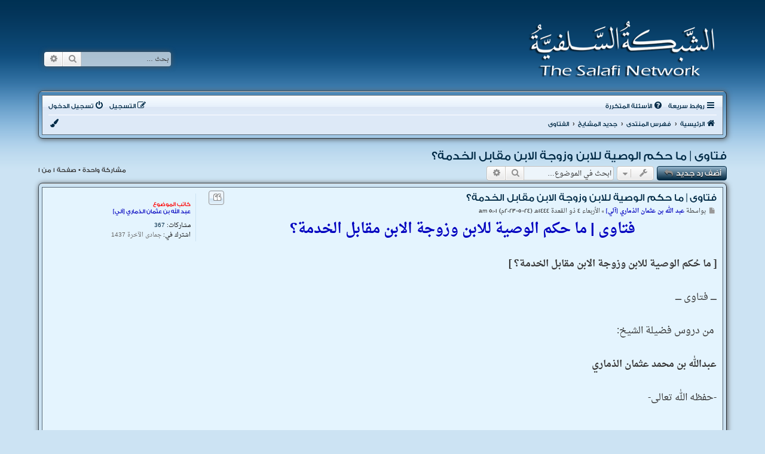

--- FILE ---
content_type: text/html; charset=UTF-8
request_url: https://salfi.net/bb/viewtopic.php?t=15785&sid=529d6ceb5d7e36a8ac1c468b11fbd744
body_size: 6270
content:
<!DOCTYPE html>
<html dir="rtl" lang="ar">
<head>




<meta charset="utf-8" />
<meta http-equiv="X-UA-Compatible" content="IE=edge">
<meta name="viewport" content="width=device-width, initial-scale=1" />
<meta name="keywords" content="الشبكة السلفية,السلفية,أهل السنة والجماعة,القرآن,السنة,العلم,الشريعة,الصحابة,السلف,الإسلام,الفرقة الناجية,ابن تيمية,ابن القيم,ابن باز,العثيمين,الألباني,الوادعي,الفوزان,المدخلي,الإمام" />

<title>فتاوى | ما حكم الوصية للابن وزوجة الابن مقابل الخدمة؟ - الشبكة السلفية</title>

	<link rel="alternate" type="application/atom+xml" title="التغذية - Feed - الشبكة السلفية" href="/bb/app.php/feed?sid=ac33a94f88d4670b251975955b084f0a">			<link rel="alternate" type="application/atom+xml" title="التغذية - Feed - مواضيع جديدة" href="/bb/app.php/feed/topics?sid=ac33a94f88d4670b251975955b084f0a">		<link rel="alternate" type="application/atom+xml" title="التغذية - Feed - منتدى - الفتاوى" href="/bb/app.php/feed/forum/8?sid=ac33a94f88d4670b251975955b084f0a">	<link rel="alternate" type="application/atom+xml" title="التغذية - Feed - موضوع - فتاوى | ما حكم الوصية للابن وزوجة الابن مقابل الخدمة؟" href="/bb/app.php/feed/topic/15785?sid=ac33a94f88d4670b251975955b084f0a">	
	<link rel="canonical" href="https://salfi.net/bb/viewtopic.php?t=15785">

<!--
	phpBB style name: aero
	Based on style:	prosilver (this is the default phpBB3 style)
	Original author: Tom Beddard ( http://www.subBlue.com/ )
	Modified by: John Olson ( https://www.phpbb.com/community/viewtopic.php?f=691&t=2535101 )
-->

<link href="./assets/css/font-awesome.min.css?assets_version=342" rel="stylesheet">
<link href="./styles/aero_salfi/theme/stylesheet.css?assets_version=342" rel="stylesheet">
<link href="./styles/aero_salfi/theme/ar/stylesheet.css?assets_version=342" rel="stylesheet">
<link href="./styles/aero_salfi/theme/blue.css" rel="stylesheet">
	<link href="./styles/aero_salfi/theme/bidi.css?assets_version=342" rel="stylesheet">



<!--[if lte IE 9]>
	<link href="./styles/aero_salfi/theme/tweaks.css?assets_version=342" rel="stylesheet">
<![endif]-->

    	
<link href="./ext/vinny/shareon/styles/prosilver/theme/shareon.css?assets_version=342" rel="stylesheet" media="screen">



</head>
<body id="phpbb" class="nojs notouch section-viewtopic rtl ">


<div id="wrap" class="wrap">
	<a id="top" class="top-anchor" accesskey="t"></a>
		<div class="headerbar" role="banner">
					<div class="inner">
			<div id="site-description" class="site-description">
								<a id="logo" class="logo" href="https://salfi.net" title="الرئيسية">
				<img src="./styles/aero_salfi/theme/images/site_logo3.png" alt="">								</a>
								<p class="skiplink"><a href="#start_here">تجاهل المحتويات</a></p>
			</div>

									<div id="search-box" class="search-box search-header" role="search">
				<form action="./search.php?sid=ac33a94f88d4670b251975955b084f0a" method="get" id="search">
				<fieldset>
					<input name="keywords" id="keywords" type="search" maxlength="128" title="البحث عن الكلمات" class="inputbox search tiny" size="20" value="" placeholder="بحث …" />
					<button class="button button-search" type="submit" title="بحث">
						<i class="icon fa-search fa-fw" aria-hidden="true"></i><span class="sr-only">بحث</span>
					</button>
					<a href="./search.php?sid=ac33a94f88d4670b251975955b084f0a" class="button button-search-end" title="بحث متقدم">
						<i class="icon fa-cog fa-fw" aria-hidden="true"></i><span class="sr-only">بحث متقدم</span>
					</a>
					<input type="hidden" name="sid" value="ac33a94f88d4670b251975955b084f0a" />

				</fieldset>
				</form>
			</div>
						
			</div>
					</div>
		<div id="page-header">
				<div class="custombg"><div class="customborder">
<div class="navbar" role="navigation">
	<div class="inner">

	<ul id="nav-main" class="nav-main linklist" role="menubar">

		<li id="quick-links" class="quick-links dropdown-container responsive-menu" data-skip-responsive="true">
			<a href="#" class="dropdown-trigger">
				<i class="icon fa-bars fa-fw" aria-hidden="true"></i><span>روابط سريعة</span>
			</a>
			<div class="dropdown">
				<div class="pointer"><div class="pointer-inner"></div></div>
				<ul class="dropdown-contents" role="menu">
					
											<li class="separator"></li>
																									<li>
								<a href="./search.php?search_id=unanswered&amp;sid=ac33a94f88d4670b251975955b084f0a" role="menuitem">
									<i class="icon fa-file-o fa-fw icon-gray" aria-hidden="true"></i><span>مواضيع لم يُرد عليها</span>
								</a>
							</li>
							<li>
								<a href="./search.php?search_id=active_topics&amp;sid=ac33a94f88d4670b251975955b084f0a" role="menuitem">
									<i class="icon fa-file-o fa-fw icon-blue" aria-hidden="true"></i><span>المواضيع النشطة</span>
								</a>
							</li>
							<li class="separator"></li>
							<li>
								<a href="./search.php?sid=ac33a94f88d4670b251975955b084f0a" role="menuitem">
									<i class="icon fa-search fa-fw" aria-hidden="true"></i><span>بحث</span>
								</a>
							</li>
					
										<li class="separator"></li>

									</ul>
			</div>
		</li>

				<li data-skip-responsive="true">
			<a href="/bb/app.php/help/faq?sid=ac33a94f88d4670b251975955b084f0a" rel="help" title="الأسئلة المتكررة" role="menuitem">
				<i class="icon fa-question-circle fa-fw" aria-hidden="true"></i><span>الأسئلة المتكررة</span>
			</a>
		</li>
						
			<li class="rightside"  data-skip-responsive="true">
			<a href="./ucp.php?mode=login&amp;redirect=viewtopic.php%3Ft%3D15785&amp;sid=ac33a94f88d4670b251975955b084f0a" title="تسجيل الدخول" accesskey="x" role="menuitem">
				<i class="icon fa-power-off fa-fw" aria-hidden="true"></i><span>تسجيل الدخول</span>
			</a>
		</li>
					<li class="rightside" data-skip-responsive="true">
				<a href="./ucp.php?mode=register&amp;sid=ac33a94f88d4670b251975955b084f0a" role="menuitem">
					<i class="icon fa-pencil-square-o  fa-fw" aria-hidden="true"></i><span>التسجيل</span>
				</a>
			</li>
						</ul>

	<ul id="nav-breadcrumbs" class="nav-breadcrumbs linklist navlinks" role="menubar">
				
				
				<li class="breadcrumbs" itemscope itemtype="http://schema.org/BreadcrumbList">
							<span class="crumb"  itemtype="http://schema.org/ListItem" itemprop="itemListElement" itemscope><a href="https://salfi.net" itemtype="https://schema.org/Thing" itemscope itemprop="item" data-navbar-reference="home"><i class="icon fa-home fa-fw" aria-hidden="true"></i><span itemprop="name">الرئيسية</span></a><meta itemprop="position" content="1" /></span>
										<span class="crumb"  itemtype="http://schema.org/ListItem" itemprop="itemListElement" itemscope><a href="./index.php?sid=ac33a94f88d4670b251975955b084f0a" itemtype="https://schema.org/Thing" itemscope itemprop="item" accesskey="h" data-navbar-reference="index"><span itemprop="name">فهرس المنتدى</span></a><meta itemprop="position" content="2" /></span>

																			<span class="crumb"  itemtype="http://schema.org/ListItem" itemprop="itemListElement" itemscope data-forum-id="4"><a href="./viewforum.php?f=4&amp;sid=ac33a94f88d4670b251975955b084f0a" itemtype="https://schema.org/Thing" itemscope itemprop="item"><span itemprop="name">جديد المشايخ</span></a><meta itemprop="position" content="3" /></span>
																							<span class="crumb"  itemtype="http://schema.org/ListItem" itemprop="itemListElement" itemscope data-forum-id="8"><a href="./viewforum.php?f=8&amp;sid=ac33a94f88d4670b251975955b084f0a" itemtype="https://schema.org/Thing" itemscope itemprop="item"><span itemprop="name">الفتاوى</span></a><meta itemprop="position" content="4" /></span>
												</li>
		
					<li class="rightside responsive-search">
				<a href="./search.php?sid=ac33a94f88d4670b251975955b084f0a" title="عرض خيارات البحث المتقدم" role="menuitem">
					<i class="icon fa-search fa-fw" aria-hidden="true"></i><span class="sr-only">بحث</span>
				</a>
			</li>
				
				<li class="rightside" data-skip-responsive="true">
			<div class="dropdown-container">
			<a href="#" class="dropdown-trigger" role="menuitem" title="قائمة الألوان">
				<i class="icon fa-paint-brush fa-fw" aria-hidden="true"></i>
			</a>
				<div class="dropdown">
					<div class="pointer"><div class="pointer-inner"></div></div>
					<ul class="dropdown-contents" role="menu">
						<li>
							<a class="colorbutton colorblue" href="#"></a><a class="colorbutton colorblack" href="#"></a><a class="colorbutton colorgreen" href="#"></a><a class="colorbutton colorpink" href="#"></a><a class="colorbutton colorpurple" href="#"></a><a class="colorbutton colorred" href="#"></a>
						</li>
					</ul>
				</div>
			</div>
		</li>
		
	</ul>

	</div>
</div>
</div></div>
	</div>

	
	<a id="start_here" class="anchor"></a>
	<div id="page-body" class="page-body" role="main">
		
		
<h2 class="topic-title"><a href="./viewtopic.php?t=15785&amp;sid=ac33a94f88d4670b251975955b084f0a">فتاوى | ما حكم الوصية للابن وزوجة الابن مقابل الخدمة؟</a></h2>
<!-- NOTE: remove the style="display: none" when you want to have the forum description on the topic body -->



<div class="action-bar bar-top">
	
			<a href="./posting.php?mode=reply&amp;t=15785&amp;sid=ac33a94f88d4670b251975955b084f0a" class="button coloredbutton" title="إضافة رد">
							<span>أضف رد جديد</span> <i class="icon fa-reply fa-fw" aria-hidden="true"></i>
					</a>
	
			<div class="dropdown-container dropdown-button-control topic-tools">
		<span title="أدوات الموضوع" class="button button-secondary dropdown-trigger dropdown-select">
			<i class="icon fa-wrench fa-fw" aria-hidden="true"></i>
			<span class="caret"><i class="icon fa-sort-down fa-fw" aria-hidden="true"></i></span>
		</span>
		<div class="dropdown">
			<div class="pointer"><div class="pointer-inner"></div></div>
			<ul class="dropdown-contents">
																												<li>
					<a href="./viewtopic.php?t=15785&amp;sid=ac33a94f88d4670b251975955b084f0a&amp;view=print" title="نسخة للطباعة" accesskey="p">
						<i class="icon fa-print fa-fw" aria-hidden="true"></i><span>نسخة للطباعة</span>
					</a>
				</li>
											</ul>
		</div>
	</div>
	
			<div class="search-box" role="search">
			<form method="get" id="topic-search" action="./search.php?sid=ac33a94f88d4670b251975955b084f0a">
			<fieldset>
				<input class="inputbox search tiny"  type="search" name="keywords" id="search_keywords" size="20" placeholder="ابحث في الموضوع…" />
				<button class="button button-search" type="submit" title="بحث">
					<i class="icon fa-search fa-fw" aria-hidden="true"></i><span class="sr-only">بحث</span>
				</button>
				<a href="./search.php?sid=ac33a94f88d4670b251975955b084f0a" class="button button-search-end" title="بحث متقدم">
					<i class="icon fa-cog fa-fw" aria-hidden="true"></i><span class="sr-only">بحث متقدم</span>
				</a>
				<input type="hidden" name="t" value="15785" />
<input type="hidden" name="sf" value="msgonly" />
<input type="hidden" name="sid" value="ac33a94f88d4670b251975955b084f0a" />

			</fieldset>
			</form>
		</div>
	
			<div class="pagination">
			مشاركة واحدة
							&bull; صفحة <strong>1</strong> من <strong>1</strong>
					</div>
		</div>




<div class="custombg"><div class="customborder">
			<div id="p26506" class="post has-profile bg2">
		<div class="inner">

		<dl class="postprofile" id="profile26506">
			<dt class="no-profile-rank no-avatar">
				<div class="avatar-container">
															<!--
*
* @package Topic Author
* @author dmzx (www.dmzx-web.net)
* @copyright (c) 2014 by dmzx (www.dmzx-web.net)
* @license http://opensource.org/licenses/gpl-license.php GNU Public License
* 
-->

</div>
<div>
<br /><strong style="color: #FF0000;">كاتب الموضوع</strong>				</div>
								<a href="./memberlist.php?mode=viewprofile&amp;u=152&amp;sid=ac33a94f88d4670b251975955b084f0a" style="color: #0000BF;" class="username-coloured">عبد الله بن عثمان الذماري [آلي]</a>							</dt>

									
		<dd class="profile-posts"><strong>مشاركات:</strong> <a href="./search.php?author_id=152&amp;sr=posts&amp;sid=ac33a94f88d4670b251975955b084f0a">367</a></dd>		<dd class="profile-joined"><strong>اشترك في:</strong> جمادى الآخرة 1437</dd>		
		
						
						
		</dl>

		<div class="postbody">
						<div id="post_content26506">

						<h3 class="first"><a href="./viewtopic.php?p=26506&amp;sid=ac33a94f88d4670b251975955b084f0a#p26506">فتاوى | ما حكم الوصية للابن وزوجة الابن مقابل الخدمة؟</a></h3>

													<ul class="post-buttons">
																																									<li>
							<a href="./posting.php?mode=quote&amp;p=26506&amp;sid=ac33a94f88d4670b251975955b084f0a" title="رد مع اقتباس" class="button button-icon-only">
								<i class="icon fa-quote-left fa-fw" aria-hidden="true"></i><span class="sr-only">اقتابس</span>
							</a>
						</li>
														</ul>
							
						<p class="author">
									<a class="unread" href="./viewtopic.php?p=26506&amp;sid=ac33a94f88d4670b251975955b084f0a#p26506" title="مشاركة">
						<i class="icon fa-file fa-fw icon-lightgray icon-md" aria-hidden="true"></i><span class="sr-only">مشاركة</span>
					</a>
								<span class="responsive-hide">بواسطة <strong><a href="./memberlist.php?mode=viewprofile&amp;u=152&amp;sid=ac33a94f88d4670b251975955b084f0a" style="color: #0000BF;" class="username-coloured">عبد الله بن عثمان الذماري [آلي]</a></strong> &raquo; </span><time datetime="2023-05-24T02:01:14+00:00">الأربعاء  4 ذو القعدة 1444هـ (24-5-2023م) 5:01 am</time>
			</p>
			
			
			
			<div class="content"><div align="center"><strong class="text-strong"><span style="color:#0000BF"><span style="font-size:150%;line-height:116%">فتاوى | ما حكم الوصية للابن وزوجة الابن مقابل الخدمة؟</span></span></strong></div>
<br>
<strong class="text-strong">[ ما حُكم الوصية للابن وزوجة الابن مقابل الخدمة؟ ]</strong><br>
<br>
ـــــ فتاوى ـــــ<br>
<br>
 من دروس فضيلة الشيخ:<br>
<br>
<strong class="text-strong">عبدالله بن محمد عثمان الذماري</strong><br>
<br>
-حفظه الله تعالى-<br>
<br>
<p style="text-align:center;padding-top:16px"><audio src="https://aldhamari.al3ilm.net/up/sites/33/alfatawaa_aldhamari_009-.mp3" style="width:80%" controls="" preload="none"></audio> <a class="button" style="height:24px;font-size:14px;margin-bottom:16px;margin-right:10px" href="https://aldhamari.al3ilm.net/up/sites/33/alfatawaa_aldhamari_009-.mp3">تحميل</a></p>
<br>
رابط المادة الأصلية:<br>
<a href="https://aldhamari.al3ilm.net/14871" class="postlink">https://aldhamari.al3ilm.net/14871</a></div>
			
			
									
							
		<div id="social">
							<a class="facebook-button global-button js-newWindow" data-popup="width=580,height=325" href="https://www.facebook.com/sharer/sharer.php?u=%D9%81%D8%AA%D8%A7%D9%88%D9%89+%7C+%D9%85%D8%A7+%D8%AD%D9%83%D9%85+%D8%A7%D9%84%D9%88%D8%B5%D9%8A%D8%A9+%D9%84%D9%84%D8%A7%D8%A8%D9%86+%D9%88%D8%B2%D9%88%D8%AC%D8%A9+%D8%A7%D9%84%D8%A7%D8%A8%D9%86+%D9%85%D9%82%D8%A7%D8%A8%D9%84+%D8%A7%D9%84%D8%AE%D8%AF%D9%85%D8%A9%D8%9F&amp;u=https%3A%2F%2Fsalfi.net%2Fbb%2Fviewtopic.php%3Ff%3D8%26t%3D15785" title="Share on Facebook"></a>
			
							<a class="twitter-button global-button js-newWindow" data-popup="width=550,height=300" href="https://twitter.com/share?text=%D9%81%D8%AA%D8%A7%D9%88%D9%89+%7C+%D9%85%D8%A7+%D8%AD%D9%83%D9%85+%D8%A7%D9%84%D9%88%D8%B5%D9%8A%D8%A9+%D9%84%D9%84%D8%A7%D8%A8%D9%86+%D9%88%D8%B2%D9%88%D8%AC%D8%A9+%D8%A7%D9%84%D8%A7%D8%A8%D9%86+%D9%85%D9%82%D8%A7%D8%A8%D9%84+%D8%A7%D9%84%D8%AE%D8%AF%D9%85%D8%A9%D8%9F&amp;url=https%3A%2F%2Fsalfi.net%2Fbb%2Fviewtopic.php%3Ff%3D8%26t%3D15785" title="Share on Twitter"></a>
			
			
			
			
							<a class="whatsapp-button global-button" href="https://wa.me/?text=%D9%81%D8%AA%D8%A7%D9%88%D9%89+%7C+%D9%85%D8%A7+%D8%AD%D9%83%D9%85+%D8%A7%D9%84%D9%88%D8%B5%D9%8A%D8%A9+%D9%84%D9%84%D8%A7%D8%A8%D9%86+%D9%88%D8%B2%D9%88%D8%AC%D8%A9+%D8%A7%D9%84%D8%A7%D8%A8%D9%86+%D9%85%D9%82%D8%A7%D8%A8%D9%84+%D8%A7%D9%84%D8%AE%D8%AF%D9%85%D8%A9%D8%9F&nbsp;https%3A%2F%2Fsalfi.net%2Fbb%2Fviewtopic.php%3Ff%3D8%26t%3D15785" title="Share on Whatsapp" onclick="target='_blank';"></a>
			
		</div>

				
						</div>

		</div>

				<div class="back2top">
						<a href="#top" class="top" title="أعلى">
				<i class="icon fa-chevron-circle-up fa-fw icon-gray" aria-hidden="true"></i>
				<span class="sr-only">أعلى</span>
			</a>
					</div>
		
		</div>
	</div>

	<hr class="divider" />
	</div></div>


	<div class="action-bar bar-bottom">
	
			<a href="./posting.php?mode=reply&amp;t=15785&amp;sid=ac33a94f88d4670b251975955b084f0a" class="button coloredbutton" title="إضافة رد">
							<span>أضف رد جديد</span> <i class="icon fa-reply fa-fw" aria-hidden="true"></i>
					</a>
		
		<div class="dropdown-container dropdown-button-control topic-tools">
		<span title="أدوات الموضوع" class="button button-secondary dropdown-trigger dropdown-select">
			<i class="icon fa-wrench fa-fw" aria-hidden="true"></i>
			<span class="caret"><i class="icon fa-sort-down fa-fw" aria-hidden="true"></i></span>
		</span>
		<div class="dropdown">
			<div class="pointer"><div class="pointer-inner"></div></div>
			<ul class="dropdown-contents">
																												<li>
					<a href="./viewtopic.php?t=15785&amp;sid=ac33a94f88d4670b251975955b084f0a&amp;view=print" title="نسخة للطباعة" accesskey="p">
						<i class="icon fa-print fa-fw" aria-hidden="true"></i><span>نسخة للطباعة</span>
					</a>
				</li>
											</ul>
		</div>
	</div>

	
	
	
			<div class="pagination">
			مشاركة واحدة
							&bull; صفحة <strong>1</strong> من <strong>1</strong>
					</div>
	</div>


<div class="action-bar actions-jump">
		<p class="jumpbox-return">
		<a href="./viewforum.php?f=8&amp;sid=ac33a94f88d4670b251975955b084f0a" class="left-box arrow-right" accesskey="r">
			<i class="icon fa-angle-right fa-fw icon-black" aria-hidden="true"></i><span>العودة إلى ”الفتاوى“</span>
		</a>
	</p>
	
		<div class="jumpbox dropdown-container dropdown-container-right dropdown-up dropdown-right dropdown-button-control" id="jumpbox">
			<span title="الانتقال إلى" class="button button-secondary dropdown-trigger dropdown-select">
				<span>الانتقال إلى</span>
				<span class="caret"><i class="icon fa-sort-down fa-fw" aria-hidden="true"></i></span>
			</span>
		<div class="dropdown">
			<div class="pointer"><div class="pointer-inner"></div></div>
			<ul class="dropdown-contents">
																				<li><a href="./viewforum.php?f=4&amp;sid=ac33a94f88d4670b251975955b084f0a" class="jumpbox-cat-link"> <span> جديد المشايخ</span></a></li>
																<li><a href="./viewforum.php?f=5&amp;sid=ac33a94f88d4670b251975955b084f0a" class="jumpbox-sub-link"><span class="spacer"></span> <span>&#8626; &nbsp; المقالات والمواد المفرغة</span></a></li>
																<li><a href="./viewforum.php?f=6&amp;sid=ac33a94f88d4670b251975955b084f0a" class="jumpbox-sub-link"><span class="spacer"></span> <span>&#8626; &nbsp; الصوتيات (خطب - محاضرات - كلمات)</span></a></li>
																<li><a href="./viewforum.php?f=7&amp;sid=ac33a94f88d4670b251975955b084f0a" class="jumpbox-sub-link"><span class="spacer"></span> <span>&#8626; &nbsp; الدروس</span></a></li>
																<li><a href="./viewforum.php?f=8&amp;sid=ac33a94f88d4670b251975955b084f0a" class="jumpbox-sub-link"><span class="spacer"></span> <span>&#8626; &nbsp; الفتاوى</span></a></li>
																<li><a href="./viewforum.php?f=1&amp;sid=ac33a94f88d4670b251975955b084f0a" class="jumpbox-cat-link"> <span> أقسام الشبكة</span></a></li>
																<li><a href="./viewforum.php?f=2&amp;sid=ac33a94f88d4670b251975955b084f0a" class="jumpbox-sub-link"><span class="spacer"></span> <span>&#8626; &nbsp; القسم الإسلامي العام</span></a></li>
																<li><a href="./viewforum.php?f=9&amp;sid=ac33a94f88d4670b251975955b084f0a" class="jumpbox-sub-link"><span class="spacer"></span> <span>&#8626; &nbsp; الردود العلمية</span></a></li>
																<li><a href="./viewforum.php?f=10&amp;sid=ac33a94f88d4670b251975955b084f0a" class="jumpbox-sub-link"><span class="spacer"></span> <span>&#8626; &nbsp; الأبحاث والفوائد العلمية</span></a></li>
																<li><a href="./viewforum.php?f=11&amp;sid=ac33a94f88d4670b251975955b084f0a" class="jumpbox-sub-link"><span class="spacer"></span> <span>&#8626; &nbsp; النظم والقصائد</span></a></li>
																<li><a href="./viewforum.php?f=3&amp;sid=ac33a94f88d4670b251975955b084f0a" class="jumpbox-sub-link"><span class="spacer"></span> <span>&#8626; &nbsp; إعلانات الكتب والمحاضرات والدروس والدورات</span></a></li>
											</ul>
		</div>
	</div>

	</div>


			</div>


<div id="page-footer" class="page-footer" role="contentinfo">
	<div class="custombg"><div class="customborder">
<div class="navbar" role="navigation">
	<div class="inner">

	<ul id="nav-footer" class="nav-footer linklist" role="menubar">
		<li class="breadcrumbs">
							<span class="crumb"><a href="https://salfi.net" data-navbar-reference="home"><i class="icon fa-home fa-fw" aria-hidden="true"></i><span>الرئيسية</span></a></span>									<span class="crumb"><a href="./index.php?sid=ac33a94f88d4670b251975955b084f0a" data-navbar-reference="index"><span>فهرس المنتدى</span></a></span>					</li>
		
				<li class="rightside">جميع الأوقات تستخدم <span title="آسيا/عدن">التوقيت العالمي+03:00</span></li>
							<li class="rightside">
				<a href="/bb/app.php/user/delete_cookies?sid=ac33a94f88d4670b251975955b084f0a" data-ajax="true" data-refresh="true" role="menuitem">
					<i class="icon fa-trash fa-fw" aria-hidden="true"></i><span>حذف الكوكيز</span>
				</a>
			</li>
																<li class="rightside" data-last-responsive="true">
				<a href="./memberlist.php?mode=contactadmin&amp;sid=ac33a94f88d4670b251975955b084f0a" role="menuitem">
					<i class="icon fa-envelope fa-fw" aria-hidden="true"></i><span>اتصل بنا</span>
				</a>
			</li>
			</ul>

	</div>
</div>
</div></div>

	<div class="copyright">
				<p class="footer-row">
			<span class="footer-copyright">بدعم من <a href="https://www.phpbb.com/">phpBB</a>&reg; Forum Software &copy; phpBB Limited</span>
		</p>
				<p class="footer-row">
			<span class="footer-copyright">الترجمة برعاية <a href="https://phpbb-ar.com/" title="الدعم العربي لمنتديات phpBB">المنتديات العربية</a></span>
		</p>
						<p class="footer-row" role="menu">
			<a class="footer-link" href="./ucp.php?mode=privacy&amp;sid=ac33a94f88d4670b251975955b084f0a" title="الخصوصية" role="menuitem">
				<span class="footer-link-text">الخصوصية</span>
			</a>
			|
			<a class="footer-link" href="./ucp.php?mode=terms&amp;sid=ac33a94f88d4670b251975955b084f0a" title="الشروط" role="menuitem">
				<span class="footer-link-text">الشروط</span>
			</a>
		</p>
					</div>

	<div id="darkenwrapper" class="darkenwrapper" data-ajax-error-title="خطأ AJAX" data-ajax-error-text="حدث خطأ أثناء معالجة طلبك." data-ajax-error-text-abort="تم إيقاف الطلب عن طريق المستخدم." data-ajax-error-text-timeout="لقد نفذ الوقت أثناء التنفيذ؛ يرجى المحاولة لاحقًا." data-ajax-error-text-parsererror="حدث خطأ في الطلب وتم إرجاع رد غير سليم من الخادم.">
		<div id="darken" class="darken">&nbsp;</div>
	</div>

	<div id="phpbb_alert" class="phpbb_alert" data-l-err="خطأ" data-l-timeout-processing-req="وقت التنفيذ انتهى.">
		<a href="#" class="alert_close">
			<i class="icon fa-times-circle fa-fw" aria-hidden="true"></i>
		</a>
		<h3 class="alert_title">&nbsp;</h3><p class="alert_text"></p>
	</div>
	<div id="phpbb_confirm" class="phpbb_alert">
		<a href="#" class="alert_close">
			<i class="icon fa-times-circle fa-fw" aria-hidden="true"></i>
		</a>
		<div class="alert_text"></div>
	</div>
</div>

</div>

<div>
	<a id="bottom" class="anchor" accesskey="z"></a>
	<img class="sr-only" aria-hidden="true" src="&#x2F;bb&#x2F;app.php&#x2F;cron&#x2F;cron.task.core.tidy_sessions&#x3F;sid&#x3D;ac33a94f88d4670b251975955b084f0a" width="1" height="1" alt="">
</div>

<script src="./assets/javascript/jquery-3.7.1.min.js?assets_version=342"></script>
<script src="./assets/javascript/core.js?assets_version=342"></script>

<script src="./styles/aero_salfi/template/jquery.cookie.js"></script>
<script src="./styles/aero_salfi/template/blue.js"></script><script src="./styles/aero_salfi/template/jquery.collapse.js"></script>
<script>
        $(".forumlist").collapse({show: function(){
                this.animate({
                    opacity: 'toggle',
                    height: 'toggle'
                }, 300);
            },
            hide : function() {
                   
                this.animate({
                    opacity: 'toggle',
                    height: 'toggle'
                }, 300);
            }
        });
</script>



	
<script src="./ext/hubaishan/mejs/styles/all/template/mejs/mediaelement.min.js?assets_version=342"></script>
<script src="./styles/aero_salfi/template/forum_fn.js?assets_version=342"></script>
<script src="./styles/aero_salfi/template/ajax.js?assets_version=342"></script>
<script src="./ext/vinny/shareon/styles/prosilver/template/popup.js?assets_version=342"></script>



</body>
</html>


--- FILE ---
content_type: application/javascript
request_url: https://salfi.net/bb/styles/aero_salfi/template/blue.js
body_size: 1622
content:
// COOKIES
	// Switch state
	var colorswitch = $.cookie('aerocolor');
	var url_greenbg = "styles/aero/theme/images/green/bg_green.gif";
	var url_greenheader = "styles/aero/theme/images/green/header_green.png";
	var url_greenheader_rtl = "styles/aero/theme/images/green/header_green_rtl.png";
	var url_greenheaderbg = "styles/aero/theme/images/green/headerbg_green.gif";
	
	var url_bluebg = "styles/aero/theme/images/blue/bg_blue.gif";
	var url_blueheader = "styles/aero/theme/images/blue/header_blue.png";
	var url_blueheader_rtl = "styles/aero/theme/images/blue/header_blue_rtl.png";
	var url_blueheaderbg = "styles/aero/theme/images/blue/headerbg_blue.gif";
	
	var url_blackbg = "styles/aero/theme/images/black/bg_black.gif";
	var url_blackheader = "styles/aero/theme/images/black/header_black.png";
	var url_blackheader_rtl = "styles/aero/theme/images/black/header_black_rtl.png";
	var url_blackheaderbg = "styles/aero/theme/images/black/headerbg_black.gif";
	
	var url_pinkbg = "styles/aero/theme/images/pink/bg_pink.gif";
	var url_pinkheader = "styles/aero/theme/images/pink/header_pink.png";
	var url_pinkheader_rtl = "styles/aero/theme/images/pink/header_pink_rtl.png";
	var url_pinkheaderbg = "styles/aero/theme/images/pink/headerbg_pink.gif";
	
	var url_purplebg = "styles/aero/theme/images/purple/bg_purple.gif";
	var url_purpleheader = "styles/aero/theme/images/purple/header_purple.png";
	var url_purpleheader_rtl = "styles/aero/theme/images/purple/header_purple_rtl.png";
	var url_purpleheaderbg = "styles/aero/theme/images/purple/headerbg_purple.gif";
	
	var url_redbg = "styles/aero/theme/images/red/bg_red.gif";
	var url_redheader = "styles/aero/theme/images/red/header_red.png";
	var url_redheader_rtl = "styles/aero/theme/images/red/header_red_rtl.png";
	var url_redheaderbg = "styles/aero/theme/images/red/headerbg_red.gif";
	
	// Set the user's selection
	if (colorswitch == 'green') {
		$('body').css("background-color","#CCF3D9").css("background-image","url(" + url_greenbg + ")");
//		$('.headerbar').css("background-image","url(" + url_greenheader + ")");
//		$('.rtl .headerbar').css("background-image","url(" + url_greenheader_rtl + ")");
		$('.headerbg').css("background-color","#003803").css("background-image","url(" + url_greenheaderbg + ")");
		$('.action-bar .coloredbutton').css("border-color","#004605").css("background-color","#95CB99").css("background-image","-webkit-linear-gradient(top, #95CB99 0%, #004005 100%)").css("background-image","linear-gradient(to bottom, #95CB99 0%,#004005 100%)").css("filter","progid:DXImageTransform.Microsoft.gradient( startColorstr='#95CB99', endColorstr='#004005',GradientType=0 )");
		$('.action-bar .coloredbutton').mouseenter(function() {
			$(this).css("background-color","#004005").css("background-image","-webkit-linear-gradient(top, #004005 0%, #95CB99 100%)").css("background-image","linear-gradient(to bottom, #004005 0%,#95CB99 100%)").css("filter","progid:DXImageTransform.Microsoft.gradient( startColorstr='#004005', endColorstr='#95CB99',GradientType=0 )");
		}).mouseleave(function() {
			$(this).css("border-color","#004605").css("background-color","#95CB99").css("background-image","-webkit-linear-gradient(top, #95CB99 0%, #004005 100%)").css("background-image","linear-gradient(to bottom, #95CB99 0%,#004005 100%)").css("filter","progid:DXImageTransform.Microsoft.gradient( startColorstr='#95CB99', endColorstr='#004005',GradientType=0 )");
		});
    };
	
	if (colorswitch == 'black') {
		$('body').css("background-color","#DFDFDF").css("background-image","url(" + url_blackbg + ")");
//		$('.headerbar').css("background-image","url(" + url_blackheader + ")");
//		$('.rtl .headerbar').css("background-image","url(" + url_blackheader_rtl + ")");
		$('.headerbg').css("background-color","#0B0B0E").css("background-image","url(" + url_blackheaderbg + ")");
		$('.action-bar .coloredbutton').css("border-color","#1D1D1D").css("background-color","#8F8F8F").css("background-image","-webkit-linear-gradient(top, #8F8F8F 0%, #1D1D1D 100%)").css("background-image","linear-gradient(to bottom, #8F8F8F 0%,#1D1D1D 100%)").css("filter","progid:DXImageTransform.Microsoft.gradient( startColorstr='#8F8F8F', endColorstr='#1D1D1D',GradientType=0 )");
		$('.action-bar .coloredbutton').mouseenter(function() {
			$(this).css("background-color","#1D1D1D").css("background-image","-webkit-linear-gradient(top, #1D1D1D 0%, #8F8F8F 100%)").css("background-image","linear-gradient(to bottom, #1D1D1D 0%,#8F8F8F 100%)").css("filter","progid:DXImageTransform.Microsoft.gradient( startColorstr='#1D1D1D', endColorstr='#8F8F8F',GradientType=0 )");
		}).mouseleave(function() {
			$(this).css("border-color","#1D1D1D").css("background-color","#8F8F8F").css("background-image","-webkit-linear-gradient(top, #8F8F8F 0%, #1D1D1D 100%)").css("background-image","linear-gradient(to bottom, #8F8F8F 0%,#1D1D1D 100%)").css("filter","progid:DXImageTransform.Microsoft.gradient( startColorstr='#8F8F8F', endColorstr='#1D1D1D',GradientType=0 )");
		});
    };
	
	if (colorswitch == 'pink') {
		$('body').css("background-color","#F3CCE3").css("background-image","url(" + url_pinkbg + ")");
//		$('.headerbar').css("background-image","url(" + url_pinkheader + ")");
//		$('.rtl .headerbar').css("background-image","url(" + url_pinkheader_rtl + ")");
		$('.headerbg').css("background-color","#390023").css("background-image","url(" + url_pinkheaderbg + ")");
		$('.action-bar .coloredbutton').css("border-color","#46002A").css("background-color","#CB95B5").css("background-image","-webkit-linear-gradient(top, #CB95B5 0%, #400026 100%)").css("background-image","linear-gradient(to bottom, #CB95B5 0%,#400026 100%)").css("filter","progid:DXImageTransform.Microsoft.gradient( startColorstr='#CB95B5', endColorstr='#400026',GradientType=0 )");
		$('.action-bar .coloredbutton').mouseenter(function() {
			$(this).css("background-color","#400026").css("background-image","-webkit-linear-gradient(top, #400026 0%, #CB95B5 100%)").css("background-image","linear-gradient(to bottom, #400026 0%,#CB95B5 100%)").css("filter","progid:DXImageTransform.Microsoft.gradient( startColorstr='#400026', endColorstr='#CB95B5',GradientType=0 )");
		}).mouseleave(function() {
			$(this).css("border-color","#46002A").css("background-color","#CB95B5").css("background-image","-webkit-linear-gradient(top, #CB95B5 0%, #400026 100%)").css("background-image","linear-gradient(to bottom, #CB95B5 0%,#400026 100%)").css("filter","progid:DXImageTransform.Microsoft.gradient( startColorstr='#CB95B5', endColorstr='#400026',GradientType=0 )");
		});
    };
	
	if (colorswitch == 'purple') {
		$('body').css("background-color","#DCCCF3").css("background-image","url(" + url_purplebg + ")");
//		$('.headerbar').css("background-image","url(" + url_purpleheader + ")");
//		$('.rtl .headerbar').css("background-image","url(" + url_purpleheader_rtl + ")");
		$('.headerbg').css("background-color","#150037").css("background-image","url(" + url_purpleheaderbg + ")");
		$('.action-bar .coloredbutton').css("border-color","#1C0046").css("background-color","#AB95CB").css("background-image","-webkit-linear-gradient(top, #AB95CB 0%, #1A0040 100%)").css("background-image","linear-gradient(to bottom, #AB95CB 0%,#1A0040 100%)").css("filter","progid:DXImageTransform.Microsoft.gradient( startColorstr='#AB95CB', endColorstr='#1A0040',GradientType=0 )");
		$('.action-bar .coloredbutton').mouseenter(function() {
			$(this).css("background-color","#1A0040").css("background-image","-webkit-linear-gradient(top, #1A0040 0%, #AB95CB 100%)").css("background-image","linear-gradient(to bottom, #1A0040 0%,#AB95CB 100%)").css("filter","progid:DXImageTransform.Microsoft.gradient( startColorstr='#1A0040', endColorstr='#AB95CB',GradientType=0 )");
		}).mouseleave(function() {
			$(this).css("border-color","#1C0046").css("background-color","#AB95CB").css("background-image","-webkit-linear-gradient(top, #AB95CB 0%, #1A0040 100%)").css("background-image","linear-gradient(to bottom, #AB95CB 0%,#1A0040 100%)").css("filter","progid:DXImageTransform.Microsoft.gradient( startColorstr='#AB95CB', endColorstr='#1A0040',GradientType=0 )");
		});
    };
	
	if (colorswitch == 'red') {
		$('body').css("background-color","#EEEEEE").css("background-image","url(" + url_redbg + ")");
//		$('.headerbar').css("background-image","url(" + url_redheader + ")");
//		$('.rtl .headerbar').css("background-image","url(" + url_redheader_rtl + ")");
		$('.headerbg').css("background-color","#310004").css("background-image","url(" + url_redheaderbg + ")");
		$('.action-bar .coloredbutton').css("border-color","#460500").css("background-color","#CB9995").css("background-image","-webkit-linear-gradient(top, #CB9995 0%, #420400 100%)").css("background-image","linear-gradient(to bottom, #CB9995 0%,#420400 100%)").css("filter","progid:DXImageTransform.Microsoft.gradient( startColorstr='#CB9995', endColorstr='#420400',GradientType=0 )");
		$('.action-bar .coloredbutton').mouseenter(function() {
			$(this).css("background-color","#420400").css("background-image","-webkit-linear-gradient(top, #420400 0%, #CB9995 100%)").css("background-image","linear-gradient(to bottom, #420400 0%,#CB9995 100%)").css("filter","progid:DXImageTransform.Microsoft.gradient( startColorstr='#420400', endColorstr='#CB9995',GradientType=0 )");
		}).mouseleave(function() {
			$(this).css("border-color","#460500").css("background-color","#CB9995").css("background-image","-webkit-linear-gradient(top, #CB9995 0%, #420400 100%)").css("background-image","linear-gradient(to bottom, #CB9995 0%,#420400 100%)").css("filter","progid:DXImageTransform.Microsoft.gradient( startColorstr='#CB9995', endColorstr='#420400',GradientType=0 )");
		});
    };

$(document).ready(function() {
// COLORSWITCH:

	// When blue is clicked:
    $('.colorblue').click(function() {
		$('body').css("background-color","#CCE3F3").css("background-image","url(" + url_bluebg + ")");
//		$('.headerbar').css("background-image","url(" + url_blueheader + ")");
//		$('.rtl .headerbar').css("background-image","url(" + url_blueheader_rtl + ")");
		$('.headerbg').css("background-color","#032942").css("background-image","url(" + url_blueheaderbg + ")");
		$('.action-bar .coloredbutton').css("border-color","#002A46").css("background-color","#95B5CB").css("background-image","-webkit-linear-gradient(top, #95B5CB 0%, #00263F 100%)").css("background-image","linear-gradient(to bottom, #95B5CB 0%,#00263F 100%)").css("filter","progid:DXImageTransform.Microsoft.gradient( startColorstr='#95B5CB', endColorstr='#00263F',GradientType=0 )");
		$('.action-bar .coloredbutton').mouseenter(function() {
			$(this).css("background-color","#00263F").css("background-image","-webkit-linear-gradient(top, #00263F 0%, #95B5CB 100%)").css("background-image","linear-gradient(to bottom, #00263F 0%,#95B5CB 100%)").css("filter","progid:DXImageTransform.Microsoft.gradient( startColorstr='#00263F', endColorstr='#95B5CB',GradientType=0 )");
		}).mouseleave(function() {
			$(this).css("border-color","#002A46").css("background-color","#95B5CB").css("background-image","-webkit-linear-gradient(top, #95B5CB 0%, #00263F 100%)").css("background-image","linear-gradient(to bottom, #95B5CB 0%,#00263F 100%)").css("filter","progid:DXImageTransform.Microsoft.gradient( startColorstr='#95B5CB', endColorstr='#00263F',GradientType=0 )");
		});
		$.cookie('aerocolor', null, { path: '/' });
    });
	
	// When black is clicked:
    $('.colorblack').click(function() {
		$('body').css("background-color","#DFDFDF").css("background-image","url(" + url_blackbg + ")");
//		$('.headerbar').css("background-image","url(" + url_blackheader + ")");
//		$('.rtl .headerbar').css("background-image","url(" + url_blackheader_rtl + ")");
		$('.headerbg').css("background-color","#0B0B0E").css("background-image","url(" + url_blackheaderbg + ")");
		$('.action-bar .coloredbutton').css("border-color","#1D1D1D").css("background-color","#8F8F8F").css("background-image","-webkit-linear-gradient(top, #8F8F8F 0%, #1D1D1D 100%)").css("background-image","linear-gradient(to bottom, #8F8F8F 0%,#1D1D1D 100%)").css("filter","progid:DXImageTransform.Microsoft.gradient( startColorstr='#8F8F8F', endColorstr='#1D1D1D',GradientType=0 )");
		$('.action-bar .coloredbutton').mouseenter(function() {
			$(this).css("background-color","#1D1D1D").css("background-image","-webkit-linear-gradient(top, #1D1D1D 0%, #8F8F8F 100%)").css("background-image","linear-gradient(to bottom, #1D1D1D 0%,#8F8F8F 100%)").css("filter","progid:DXImageTransform.Microsoft.gradient( startColorstr='#1D1D1D', endColorstr='#8F8F8F',GradientType=0 )");
		}).mouseleave(function() {
			$(this).css("border-color","#1D1D1D").css("background-color","#8F8F8F").css("background-image","-webkit-linear-gradient(top, #8F8F8F 0%, #1D1D1D 100%)").css("background-image","linear-gradient(to bottom, #8F8F8F 0%,#1D1D1D 100%)").css("filter","progid:DXImageTransform.Microsoft.gradient( startColorstr='#8F8F8F', endColorstr='#1D1D1D',GradientType=0 )");
		});
		$.cookie('aerocolor', 'black', { expires: 365, path: '/' });
    });
	
	// When green is clicked:
    $('.colorgreen').click(function() {
		$('body').css("background-color","#CCF3D9").css("background-image","url(" + url_greenbg + ")");
//		$('.headerbar').css("background-image","url(" + url_greenheader + ")");
//		$('.rtl .headerbar').css("background-image","url(" + url_greenheader_rtl + ")");
		$('.headerbg').css("background-color","#003803").css("background-image","url(" + url_greenheaderbg + ")");
		$('.action-bar .coloredbutton').css("border-color","#004605").css("background-color","#95CB99").css("background-image","-webkit-linear-gradient(top, #95CB99 0%, #004005 100%)").css("background-image","linear-gradient(to bottom, #95CB99 0%,#004005 100%)").css("filter","progid:DXImageTransform.Microsoft.gradient( startColorstr='#95CB99', endColorstr='#004005',GradientType=0 )");
		$('.action-bar .coloredbutton').mouseenter(function() {
			$(this).css("background-color","#004005").css("background-image","-webkit-linear-gradient(top, #004005 0%, #95CB99 100%)").css("background-image","linear-gradient(to bottom, #004005 0%,#95CB99 100%)").css("filter","progid:DXImageTransform.Microsoft.gradient( startColorstr='#004005', endColorstr='#95CB99',GradientType=0 )");
		}).mouseleave(function() {
			$(this).css("border-color","#004605").css("background-color","#95CB99").css("background-image","-webkit-linear-gradient(top, #95CB99 0%, #004005 100%)").css("background-image","linear-gradient(to bottom, #95CB99 0%,#004005 100%)").css("filter","progid:DXImageTransform.Microsoft.gradient( startColorstr='#95CB99', endColorstr='#004005',GradientType=0 )");
		});
		$.cookie('aerocolor', 'green', { expires: 365, path: '/' });
    });
	
	// When pink is clicked:
    $('.colorpink').click(function() {
		$('body').css("background-color","#F3CCE3").css("background-image","url(" + url_pinkbg + ")");
//		$('.headerbar').css("background-image","url(" + url_pinkheader + ")");
//		$('.rtl .headerbar').css("background-image","url(" + url_pinkheader_rtl + ")");
		$('.headerbg').css("background-color","#390023").css("background-image","url(" + url_pinkheaderbg + ")");
		$('.action-bar .coloredbutton').css("border-color","#46002A").css("background-color","#CB95B5").css("background-image","-webkit-linear-gradient(top, #CB95B5 0%, #400026 100%)").css("background-image","linear-gradient(to bottom, #CB95B5 0%,#400026 100%)").css("filter","progid:DXImageTransform.Microsoft.gradient( startColorstr='#CB95B5', endColorstr='#400026',GradientType=0 )");
		$('.action-bar .coloredbutton').mouseenter(function() {
			$(this).css("background-color","#400026").css("background-image","-webkit-linear-gradient(top, #400026 0%, #CB95B5 100%)").css("background-image","linear-gradient(to bottom, #400026 0%,#CB95B5 100%)").css("filter","progid:DXImageTransform.Microsoft.gradient( startColorstr='#400026', endColorstr='#CB95B5',GradientType=0 )");
		}).mouseleave(function() {
			$(this).css("border-color","#46002A").css("background-color","#CB95B5").css("background-image","-webkit-linear-gradient(top, #CB95B5 0%, #400026 100%)").css("background-image","linear-gradient(to bottom, #CB95B5 0%,#400026 100%)").css("filter","progid:DXImageTransform.Microsoft.gradient( startColorstr='#CB95B5', endColorstr='#400026',GradientType=0 )");
		});
		$.cookie('aerocolor', 'pink', { expires: 365, path: '/' });
    });
	
	// When purple is clicked:
    $('.colorpurple').click(function() {
		$('body').css("background-color","#DCCCF3").css("background-image","url(" + url_purplebg + ")");
//		$('.headerbar').css("background-image","url(" + url_purpleheader + ")");
//		$('.rtl .headerbar').css("background-image","url(" + url_purpleheader_rtl + ")");
		$('.headerbg').css("background-color","#150037").css("background-image","url(" + url_purpleheaderbg + ")");
		$('.action-bar .coloredbutton').css("border-color","#1C0046").css("background-color","#AB95CB").css("background-image","-webkit-linear-gradient(top, #AB95CB 0%, #1A0040 100%)").css("background-image","linear-gradient(to bottom, #AB95CB 0%,#1A0040 100%)").css("filter","progid:DXImageTransform.Microsoft.gradient( startColorstr='#AB95CB', endColorstr='#1A0040',GradientType=0 )");
		$('.action-bar .coloredbutton').mouseenter(function() {
			$(this).css("background-color","#1A0040").css("background-image","-webkit-linear-gradient(top, #1A0040 0%, #AB95CB 100%)").css("background-image","linear-gradient(to bottom, #1A0040 0%,#AB95CB 100%)").css("filter","progid:DXImageTransform.Microsoft.gradient( startColorstr='#1A0040', endColorstr='#AB95CB',GradientType=0 )");
		}).mouseleave(function() {
			$(this).css("border-color","#1C0046").css("background-color","#AB95CB").css("background-image","-webkit-linear-gradient(top, #AB95CB 0%, #1A0040 100%)").css("background-image","linear-gradient(to bottom, #AB95CB 0%,#1A0040 100%)").css("filter","progid:DXImageTransform.Microsoft.gradient( startColorstr='#AB95CB', endColorstr='#1A0040',GradientType=0 )");
		});
		$.cookie('aerocolor', 'purple', { expires: 365, path: '/' });
    });
	
	// When red is clicked:
    $('.colorred').click(function() {
		$('body').css("background-color","#EEEEEE").css("background-image","url(" + url_redbg + ")");
//		$('.headerbar').css("background-image","url(" + url_redheader + ")");
//		$('.rtl .headerbar').css("background-image","url(" + url_redheader_rtl + ")");
		$('.headerbg').css("background-color","#310004").css("background-image","url(" + url_redheaderbg + ")");
		$('.action-bar .coloredbutton').css("border-color","#460500").css("background-color","#CB9995").css("background-image","-webkit-linear-gradient(top, #CB9995 0%, #420400 100%)").css("background-image","linear-gradient(to bottom, #CB9995 0%,#420400 100%)").css("filter","progid:DXImageTransform.Microsoft.gradient( startColorstr='#CB9995', endColorstr='#420400',GradientType=0 )");
		$('.action-bar .coloredbutton').mouseenter(function() {
			$(this).css("background-color","#420400").css("background-image","-webkit-linear-gradient(top, #420400 0%, #CB9995 100%)").css("background-image","linear-gradient(to bottom, #420400 0%,#CB9995 100%)").css("filter","progid:DXImageTransform.Microsoft.gradient( startColorstr='#420400', endColorstr='#CB9995',GradientType=0 )");
		}).mouseleave(function() {
			$(this).css("border-color","#460500").css("background-color","#CB9995").css("background-image","-webkit-linear-gradient(top, #CB9995 0%, #420400 100%)").css("background-image","linear-gradient(to bottom, #CB9995 0%,#420400 100%)").css("filter","progid:DXImageTransform.Microsoft.gradient( startColorstr='#CB9995', endColorstr='#420400',GradientType=0 )");
		});
		$.cookie('aerocolor', 'red', { expires: 365, path: '/' });
    });
});